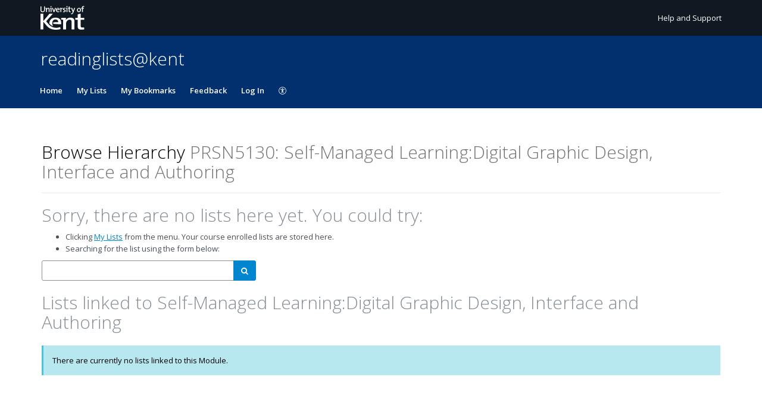

--- FILE ---
content_type: text/html; charset=UTF-8
request_url: https://kent.rl.talis.com/modules/prsn5130.html
body_size: 4685
content:
<!DOCTYPE html>
<html lang='en-GB'>

<head>
    <meta charset="utf-8">
    <meta name="viewport" content="width=device-width, initial-scale=1.0">

    <meta http-equiv="X-UA-Compatible" content="IE=edge" />
    <title>PRSN5130: Self-Managed Learning:Digital Graphic Design, Interface and Authoring | University of Kent</title>

                <link rel="canonical" href="https://kent.rl.talis.com/modules/prsn5130.html"/>

            <link rel="stylesheet" type="text/css" href="https://static-assets-rl.talis.com/27937-e9f709273/css/app.css"/>
        <link rel="stylesheet" type="text/css" href="https://static-assets-rl.talis.com/27937-e9f709273/components/fontawesome/css/font-awesome.min.css">
    
    <script type='text/javascript'>var WIDGET_CONFIGURATION = new Object();

	var CONTEXT = new Object();
CONTEXT.env = "live";
CONTEXT.staticAssetPath = "https://static-assets-rl.talis.com/27937-e9f709273";
CONTEXT.sId = '2se4v12vpj2nfqepv1r1a5f45h';
CONTEXT.tenant = new Object();
CONTEXT.tenant.uri = "http://resourcelists.kent.ac.uk/";
CONTEXT.tenant.shortCode = "kent";
CONTEXT.page = new Object();
CONTEXT.tenant.httpsUri = "https://kent.rl.talis.com";
CONTEXT.tenant.requiredImportances = "off";
CONTEXT.page.bodyId = "hierarchy-page";
CONTEXT.page.requestUri = "http://resourcelists.kent.ac.uk/modules/prsn5130.html";
CONTEXT.page.conceptUri = "http://resourcelists.kent.ac.uk/modules/prsn5130";
</script>    <link rel='stylesheet' href='https://rl.talis.com/3/kent/css/simple_branding.css?lang=en-GB'>    <link rel="stylesheet" href="https://static-assets-rl.talis.com/27937-e9f709273/css/print/print.css" type="text/css" media="print"/>
                <!-- Google tag (gtag.js) -->
            <script async src="https://www.googletagmanager.com/gtag/js?id=G-T2SNHHZ1HY"></script>
            <script>
                window.dataLayer = window.dataLayer || [];
                function gtag(){dataLayer.push(arguments);}
                gtag('js', new Date());

                const aspireGa4MeasurementIds = ["G-T2SNHHZ1HY","G-B71KJ5NE6C"];
                const aspireGa4Options = {"tenantShortCode":"kent","isEmbeddedMode":false,"describedAs":null,"isLoggedIn":true,"pageName":"node"};
                aspireGa4MeasurementIds.forEach((ga4MeasurementId) => {
                    gtag('config', ga4MeasurementId, aspireGa4Options);
                });
            </script>
    <!-- Product Fruits not enabled for anonymous users --></head>


<body class="talis" id="hierarchy-page">
<script>  (function(s,t,a,n){s[t]||(s[t]=a,n=s[a]=function(){n.q.push(arguments)}, n.q=[],n.v=2,n.l=1*new Date)})(window,"InstanaEumObject","ineum");  ineum("reportingUrl", "https://eum-green-saas.instana.io");  ineum("key", "OiJD5fAJTFeKoVjtc5Xi5w");  ineum("meta", "project", "rl-app");  ineum("trackSessions");  ineum("meta", "tenantCode", "kent");  ineum("meta", "isLoggedIn", "");  ineum("meta", "XRequestId", "696f2b5e51af2");</script><script defer crossorigin="anonymous" src="https://eum.instana.io/eum.min.js"></script>

<header class="c-branded-header" id="header" role="banner">
    <a class="o-skip-link" href="#content">Skip to main content</a>
    <div class="c-brand__header c-brand__header--primary">
  <div class="c-brand-logo container-fluid">
            <a id="logo" href="https://kent.ac.uk">
          <img 
            class="c-brand__logo"
            src="https://cust-assets-rl.talis.com/kent/live/contrib/kent-332-80-white.svg"
            alt="University of Kent"
            width="166"
            height="40"
          />
        </a>
      
        <ul class="c-brand-links">
              <li class="c-brand-links__link">
                        <a href="http://www.kent.ac.uk/library/readinglists/help/">
                Help and Support
              </a>
            
                  </li>
          </ul>
  </div>
</div>
<div class="c-brand__header c-brand__header--secondary">
  <div class="container-fluid">
    <span class="c-brand-title">
      readinglists@kent
    </span>
  </div>
</div>
</header>

<!--nav area-->
<nav class="navbar navbar-default" id="navbar-new" role="navigation">

    <!-- Brand and toggle get grouped for better mobile display -->
    <div class="navbar-header">
        <button
                type="button"
                class="navbar-toggle collapsed"
                data-toggle="collapse"
                data-target="#collapsable-navbar"
                aria-expanded="false"
        >
            <span class="sr-only">Toggle navigation</span>
            <span class="icon-bar"></span>
            <span class="icon-bar"></span>
            <span class="icon-bar"></span>
        </button>
        <a class="navbar-brand"><span>University of Kent</span></a>
    </div>

    <!-- Collect the nav links, forms, and other content for toggling -->
    <div class="collapse navbar-collapse" id="collapsable-navbar">
        <ul class="nav navbar-nav">
            <li id="navItemHome">
                <a id="lnkHome" href="/">Home</a>
            </li>
            <li id="navItemMyLists">
                <a id="lnkMyLists" href="/mylists"
                >My Lists</a>
            </li>
            <li id="navItemMyBookmarks">
                <a id="lnkMyBookmarks" href="/mybookmarks">My Bookmarks</a>
            </li>
                        <li id="navItemFeedback">
                <a id="lnkFeedback"
                   href="/feedback.html?title=Browse+Hierarchy"
                   >Feedback</a>
            </li>
                        
                            <li id="navLogin"><a id="lnkLogin" href="/auth/login">Log In</a></li>
            
            <li id="navAccessibility">
                <a href="https://support.talis.com/hc/en-gb/articles/17338751557533-Web-Accessibility-Statement" target="_blank">
                    <svg
                            aria-hidden="true"
                            focusable="false"
                            data-prefix="fal"
                            data-icon="universal-access"
                            class="svg-inline--fa fa-universal-access fa-w-16"
                            role="img"
                            xmlns="http://www.w3.org/2000/svg"
                            viewBox="0 0 512 512"
                    >
                        <path fill="currentColor"
                              d="M256 8C119.033 8 8 119.033 8 256s111.033 248 248 248 248-111.033 248-248S392.967 8 256 8zm0 464c-118.663 0-216-96.055-216-216 0-118.663 96.055-216 216-216 118.663 0 216 96.055 216 216 0 118.663-96.055 216-216 216zm139.701-299.677c2.03 8.601-3.296 17.218-11.896 19.249-31.006 7.321-59.956 13.775-88.689 17.114.535 114.852 13.167 139.988 27.255 176.036 4.02 10.289-1.063 21.888-11.352 25.906-10.296 4.022-21.89-1.069-25.906-11.352-9.319-23.841-18.551-44.565-24.271-87.277h-9.685c-5.728 42.773-14.986 63.515-24.27 87.276-4.023 10.299-15.633 15.369-25.906 11.353-10.289-4.019-15.371-15.617-11.353-25.906 14.103-36.083 26.72-61.235 27.255-176.036-28.734-3.339-57.683-9.793-88.689-17.114-8.6-2.031-13.926-10.648-11.895-19.249 2.03-8.6 10.647-13.926 19.249-11.896 105.222 24.845 135.48 24.893 240.904 0 8.599-2.022 17.218 3.297 19.249 11.896zm-177.895-42.517c0-21.094 17.1-38.193 38.194-38.193s38.194 17.1 38.194 38.193S277.094 168 256 168s-38.194-17.1-38.194-38.194z"></path>
                    </svg>
                    <span class="sr-only">
                    Accessibility                </span>
                </a>

            </li>
        </ul>
        <!-- /.navbar-collapse -->
    </div>
</nav>
<!--end nav area-->

<div class="container-fluid">
    <div class="row">
        <main id="content" class="col-md-12">
                        <div id="pageMetaArea" >
                <div class="page-header page-header--flex">
                                            <div>
                                                                                        <h1 id="pageTitle" >Browse Hierarchy                                        <span id="pageDescription" >PRSN5130: Self-Managed Learning:Digital Graphic Design, Interface and Authoring</span>                                </h1>
                                                                                </div>
                        
                                            </div>
                </div>
                
                <div id="messages" role="alert">
                                    </div>
                <div id="main-content-container">
    
    <h2>Sorry, there are no lists here yet. You could try:</h2>
    <ul class="bulleted">
        <li>Clicking <a href="/mylists">My Lists</a> from the menu. Your course enrolled lists are stored here.</li>
        <li>Searching for the list using the form below:</li>
    </ul>
    <div class="row">
        <form class="form col-md-4" method="get" action="/search.html">
        <label for="q" class="sr-only">Search by list name</label>
        <div class="input-group">
            <input type="text" class="form-control search-query" required name="q" id="q" autocomplete="off" role="combobox" />
            <span class="input-group-btn">
                <button class="btn btn-primary" type="submit">
                    <span class="sr-only">Search</span>
                    <i class="fa fa-search" aria-hidden="true"></i>
                </button>
            </span>
        </div>
    </form>
    </div>
    
<section id="nodeLinkedLists">
    <div class="browse-hierarchy__header--secondary">
        <h2 id="Lists-header">Lists linked to Self-Managed Learning:Digital Graphic Design, Interface and Authoring</h2>
            </div>

        <div class="alert alert-info">There are currently no lists linked to this Module.</div>
    

    </section>

<script type="text/javascript">
//<![CDATA[
    var showTermColumn = '1';
    var nodeParents = [];
    var nodeUri = 'http://resourcelists.kent.ac.uk/modules/prsn5130';
    var canRemoveNodes = false;
    var currentNode = {
        code: 'PRSN5130',
        name: 'Self-Managed Learning:Digital Graphic Design, Interface and Authoring',
        nodeUri: 'http://resourcelists.kent.ac.uk/modules/prsn5130',
        typeLabel: 'Module',
        studentNumbers: 0    };
//]]>
</script>


        <div class="modal fade" id="add-list-modal" tabindex="-1" role="dialog" aria-modal="true" aria-labelledby="add-list-modal-title">
            <div class="modal-dialog">
                <div class="modal-content">
                    <div class="modal-header">
                        <h2 class="modal-title delta" id="add-list-modal-title">Add list to this Module</h2>
                    </div>
                    <div class="modal-body">
                        <form class="browse-hierarchy-modal__form">
    <div role="alert">
        <div id="link-to-hierarchy-modal-message--success" class="alert alert-success hidden"></div>
        <div id="link-to-hierarchy-modal-message--failure" class="alert alert-danger hidden"></div>
    </div>
    <fieldset>
        <label class="sr-only" for="qList">Search list by name</label>
        <input type="text" class="form-control search-query" id="qList"
               value="" autocomplete="off" placeholder="Start typing list name" role="combobox">
    </fieldset>
    <div id="link-to-hierarchy-list-details" class="hierarchy-add-list-modal__list-details"></div>
    <div id="link-to-hierarchy-modal-attached-nodes" class="hierarchy-add-list-modal__attached-nodes"></div>
</form>
                    </div>
                    <div class="modal-footer">
                            <button type="button" class="btn btn-default" id="modal__btn--cancel" data-dismiss="modal">Cancel</button>
    <button type="submit" class="btn btn-primary" id="link-to-hierarchy-modal-save-btn">Save</button>
                    </div>
                </div>
            </div>
        </div>
        <div class="modal fade" id="add-existing-nodes-modal" tabindex="-1" role="dialog" aria-modal="true" aria-labelledby="add-existing-nodes-modal-title">
            <div class="modal-dialog">
                <div class="modal-content">
                    <div class="modal-header">
                        <h2 class="modal-title delta" id="add-existing-nodes-modal-title">Add Existing Node</h2>
                    </div>
                    <div class="modal-body">
                        <form id="frm-add-existing-nodes" class="browse-hierarchy-modal__form">
    <div id="add-existing-nodes-modal-message" role="alert"></div>
    <div class="form-group">
        <fieldset>
            <label class="sr-only" for="add-existing-node-modal__search">Search node by name or code</label>
            <input type="text" class="form-control search-query" id="add-existing-node-modal__search"
                   value="" autocomplete="off" placeholder="Start typing node name or code" role="combobox">
        </fieldset>
    </div>
    <div id="add-to-hierarchy-modal-attached-nodes"></div>
</form>
                    </div>
                    <div class="modal-footer">
                        <div id="add-existing-nodes-modal-footer">
  <button type="button" class="btn btn-default" data-dismiss="modal">Cancel</button>
  <button type="submit" class="btn btn-primary" id="add-existing-nodes-modal-save-btn">Save</button>
</div>
                    </div>
                </div>
            </div>
        </div>
        <div class="modal fade" id="move-to-nodes-modal" tabindex="-1" role="dialog" aria-modal="true" aria-labelledby="move-to-nodes-modal-title">
            <div class="modal-dialog">
                <div class="modal-content">
                    <div class="modal-header">
                        <h2 class="modal-title delta" id="move-to-nodes-modal-title">Move node</h2>
                    </div>
                    <div class="modal-body">
                        <form class="browse-hierarchy-modal__form">
    <div id="move-to-nodes-modal-instructions" role="alert"></div>
    <div class="form-group">
        <fieldset>
            <label class="sr-only" for="move-nodes-modal__search">Search node by name or code</label>
            <input type="text" class="form-control search-query" id="move-nodes-modal__search"
                   value="" autocomplete="off" placeholder="Start typing node name or code" role="combobox">
        </fieldset>
    </div>
    <div id="move-to-nodes-modal-message"></div>
</form>
                    </div>
                    <div class="modal-footer">
                        <div id="move-to-nodes-modal-footer">
  <button type="button" class="btn btn-default" data-dismiss="modal">Cancel</a>
  <button type="submit" class="btn btn-primary" id="move-to-nodes-modal-save-btn">Save</a>
</div>
                    </div>
                </div>
            </div>
        </div>
        <div class="modal fade" id="node-confirmation-modal" tabindex="-1" role="dialog" aria-modal="true" aria-labelledby="node-confirmation-modal-title">
            <div class="modal-dialog">
                <div class="modal-content">
                    <div class="modal-header">
                        <h2 class="modal-title delta" id="node-confirmation-modal-title">Remove</h2>
                    </div>
                    <div class="modal-body">
                        <div id="node-confirmation-modal-body"></div>
                    </div>
                    <div class="modal-footer">
                        <div id="node-confirmation-modal-footer">
  <button type="button" class="btn btn-default" data-dismiss="modal">Cancel</button>
  <button type="submit" class="btn btn-primary" id="node-confirmation-modal-save-btn">Save</button>
</div>
                    </div>
                </div>
            </div>
        </div></div>
            </main>
            </div>

            <script src="https://static-assets-rl.talis.com/27937-e9f709273/js/app.js"></script>
    
    <script type="text/javascript" src="https://static-assets-rl.talis.com/27937-e9f709273/components/tablesorter/js/jquery.tablesorter.js"></script>
	<script type="text/javascript" src="https://static-assets-rl.talis.com/27937-e9f709273/js/childNodesTable.js"></script>
	<script type="text/javascript" src="https://static-assets-rl.talis.com/27937-e9f709273/js/search.js"></script>
	<script type="text/javascript" src="https://static-assets-rl.talis.com/27937-e9f709273/js/attachToNode.js"></script>
	<script type="text/javascript" src="https://static-assets-rl.talis.com/27937-e9f709273/js/attachToNodes.js"></script>
	<script type="text/javascript" src="https://static-assets-rl.talis.com/27937-e9f709273/js/i18next.js"></script>
	<script type="text/javascript" src="https://static-assets-rl.talis.com/27937-e9f709273/js/jquery.timeago.js"></script>
	<script type="text/javascript" src="https://static-assets-rl.talis.com/27937-e9f709273/js/timeago.js"></script>
	<script type="text/javascript" src="https://static-assets-rl.talis.com/27937-e9f709273/js/node.js"></script>
	<script type="text/javascript" src="https://static-assets-rl.talis.com/27937-e9f709273/js/validationUtils.js"></script></div>

<footer class="c-branded-footer" id="footer" role="contentinfo">
    <div class="c-brand__footer container-fluid">
  <div class="c-brand__footer-text">
    <p>
      Library Services, Information Services, University of Kent
    </p>
    <ul class="c-brand__footer-links">
              <li>
                        <a href="http://www.kent.ac.uk/library">
                Library Services
              </a>
            
                  </li>
              <li>
                        <a href="http://librarysearch.kent.ac.uk/">
                Library Search
              </a>
            
                  </li>
              <li>
                        <a href="https://moodle.kent.ac.uk/">
                Moodle
              </a>
            
                  </li>
              <li>
                        <a href="http://www.kent.ac.uk/student">
                Student Guide
              </a>
            
                  </li>
              <li>
                        <a href="http://medwaylists.kent.ac.uk/index.html">
                Reading Lists – Medway
              </a>
            
                  </li>
          </ul>
  </div>
      
                <a
            class="c-brand__footer-logo"
            id="talislogo"
            href="https://www.talis.com/products/talis-aspire?utm_source=kent&amp;utm_medium=rl&amp;utm_campaign=poweredby"
          >
            <img
              src="https://static-assets-rl.talis.com/27937-e9f709273/images/branding/locales/en-GB/poweredByTalisAspire.png"
              alt="Powered by Talis Aspire"
              width="175"
              height="70"
            />
          </a>
        
          
    </div>

</footer>

</body>
<script async>
  WebFontConfig = {
    google: {families: ['Open+Sans:400,300,600,700']}
  };
  (function () {
    var wf = document.createElement('script');
    wf.src = ('https:' == document.location.protocol ? 'https' : 'http') +
      '://ajax.googleapis.com/ajax/libs/webfont/1/webfont.js';
    wf.type = 'text/javascript';
    wf.async = 'true';
    var s = document.getElementsByTagName('script')[0];
    s.parentNode.insertBefore(wf, s);
  })();
</script>
</html>
